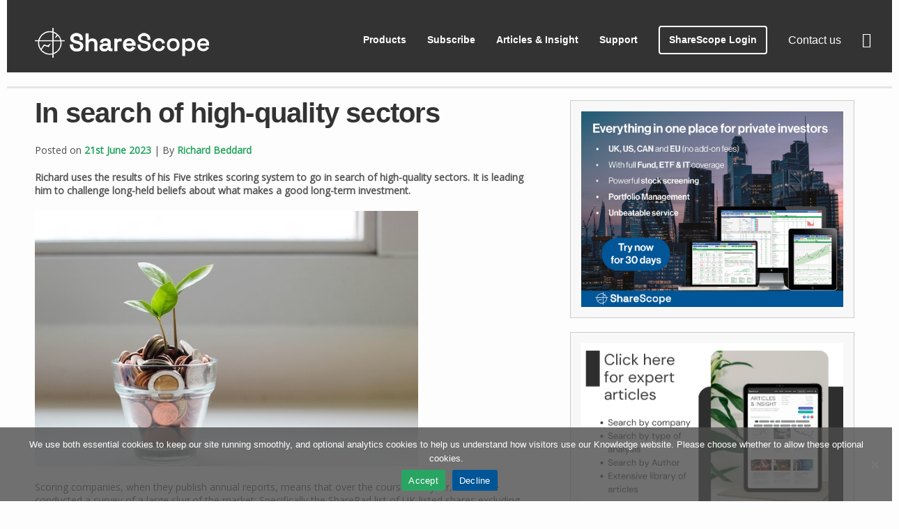

--- FILE ---
content_type: text/html; charset=UTF-8
request_url: https://knowledge.sharescope.co.uk/2023/06/21/in-search-of-high-quality-sectors/
body_size: 67162
content:


<!DOCTYPE html>
<html lang="en-GB" prefix="og: https://ogp.me/ns#">
<head>
	<meta charset="UTF-8">
	<meta name="viewport" content="width=device-width, initial-scale=1">
	<link rel="profile" href="http://gmpg.org/xfn/11">
			<style>img:is([sizes="auto" i], [sizes^="auto," i]) { contain-intrinsic-size: 3000px 1500px }</style>
	
<!-- Search Engine Optimization by Rank Math - https://rankmath.com/ -->
<title>In search of high-quality sectors - ShareScope Articles</title>
<meta name="description" content="Richard uses the results of his Five strikes scoring system to go in search of high-quality sectors. It is leading him to challenge long-held beliefs about"/>
<meta name="robots" content="follow, index, max-snippet:-1, max-video-preview:-1, max-image-preview:large"/>
<link rel="canonical" href="https://knowledge.sharescope.co.uk/2023/06/21/in-search-of-high-quality-sectors/" />
<meta property="og:locale" content="en_GB" />
<meta property="og:type" content="article" />
<meta property="og:title" content="In search of high-quality sectors - ShareScope Articles" />
<meta property="og:description" content="Richard uses the results of his Five strikes scoring system to go in search of high-quality sectors. It is leading him to challenge long-held beliefs about" />
<meta property="og:url" content="https://knowledge.sharescope.co.uk/2023/06/21/in-search-of-high-quality-sectors/" />
<meta property="og:site_name" content="ShareScope Articles" />
<meta property="article:section" content="Richard Beddard" />
<meta property="og:image" content="https://knowledge.sharescope.co.uk/wp-content/uploads/2023/06/money-plant.jpg" />
<meta property="og:image:secure_url" content="https://knowledge.sharescope.co.uk/wp-content/uploads/2023/06/money-plant.jpg" />
<meta property="og:image:width" content="640" />
<meta property="og:image:height" content="427" />
<meta property="og:image:alt" content="In search of high-quality sectors" />
<meta property="og:image:type" content="image/jpeg" />
<meta property="article:published_time" content="2023-06-21T10:30:00+01:00" />
<meta name="twitter:card" content="summary_large_image" />
<meta name="twitter:title" content="In search of high-quality sectors - ShareScope Articles" />
<meta name="twitter:description" content="Richard uses the results of his Five strikes scoring system to go in search of high-quality sectors. It is leading him to challenge long-held beliefs about" />
<meta name="twitter:image" content="https://knowledge.sharescope.co.uk/wp-content/uploads/2023/06/money-plant.jpg" />
<meta name="twitter:label1" content="Written by" />
<meta name="twitter:data1" content="Richard Beddard" />
<meta name="twitter:label2" content="Time to read" />
<meta name="twitter:data2" content="8 minutes" />
<script type="application/ld+json" class="rank-math-schema">{"@context":"https://schema.org","@graph":[{"@type":["Corporation","Organization"],"@id":"https://knowledge.sharescope.co.uk/#organization","name":"ShareScope","url":"https://knowledge.sharescope.co.uk","logo":{"@type":"ImageObject","@id":"https://knowledge.sharescope.co.uk/#logo","url":"https://knowledge.sharescope.co.uk/wp-content/uploads/2021/07/ShareScope_SharePad-logo-Doodle.png","contentUrl":"https://knowledge.sharescope.co.uk/wp-content/uploads/2021/07/ShareScope_SharePad-logo-Doodle.png","caption":"ShareScope","inLanguage":"en-GB","width":"620","height":"486"}},{"@type":"WebSite","@id":"https://knowledge.sharescope.co.uk/#website","url":"https://knowledge.sharescope.co.uk","name":"ShareScope","publisher":{"@id":"https://knowledge.sharescope.co.uk/#organization"},"inLanguage":"en-GB"},{"@type":"ImageObject","@id":"https://knowledge.sharescope.co.uk/wp-content/uploads/2023/06/money-plant.jpg","url":"https://knowledge.sharescope.co.uk/wp-content/uploads/2023/06/money-plant.jpg","width":"640","height":"427","inLanguage":"en-GB"},{"@type":"WebPage","@id":"https://knowledge.sharescope.co.uk/2023/06/21/in-search-of-high-quality-sectors/#webpage","url":"https://knowledge.sharescope.co.uk/2023/06/21/in-search-of-high-quality-sectors/","name":"In search of high-quality sectors - ShareScope Articles","datePublished":"2023-06-21T10:30:00+01:00","dateModified":"2023-06-21T10:30:00+01:00","isPartOf":{"@id":"https://knowledge.sharescope.co.uk/#website"},"primaryImageOfPage":{"@id":"https://knowledge.sharescope.co.uk/wp-content/uploads/2023/06/money-plant.jpg"},"inLanguage":"en-GB"},{"@type":"Person","@id":"https://knowledge.sharescope.co.uk/author/richard-beddard/","name":"Richard Beddard","url":"https://knowledge.sharescope.co.uk/author/richard-beddard/","image":{"@type":"ImageObject","@id":"https://secure.gravatar.com/avatar/71d4321237c6d797639440f6836cffbf?s=96&amp;d=mm&amp;r=g","url":"https://secure.gravatar.com/avatar/71d4321237c6d797639440f6836cffbf?s=96&amp;d=mm&amp;r=g","caption":"Richard Beddard","inLanguage":"en-GB"},"worksFor":{"@id":"https://knowledge.sharescope.co.uk/#organization"}},{"@type":"BlogPosting","headline":"In search of high-quality sectors - ShareScope Articles","datePublished":"2023-06-21T10:30:00+01:00","dateModified":"2023-06-21T10:30:00+01:00","author":{"@id":"https://knowledge.sharescope.co.uk/author/richard-beddard/","name":"Richard Beddard"},"publisher":{"@id":"https://knowledge.sharescope.co.uk/#organization"},"description":"Richard uses the results of his Five strikes scoring system to go in search of high-quality sectors. It is leading him to challenge long-held beliefs about","name":"In search of high-quality sectors - ShareScope Articles","@id":"https://knowledge.sharescope.co.uk/2023/06/21/in-search-of-high-quality-sectors/#richSnippet","isPartOf":{"@id":"https://knowledge.sharescope.co.uk/2023/06/21/in-search-of-high-quality-sectors/#webpage"},"image":{"@id":"https://knowledge.sharescope.co.uk/wp-content/uploads/2023/06/money-plant.jpg"},"inLanguage":"en-GB","mainEntityOfPage":{"@id":"https://knowledge.sharescope.co.uk/2023/06/21/in-search-of-high-quality-sectors/#webpage"}}]}</script>
<!-- /Rank Math WordPress SEO plugin -->

<link rel='dns-prefetch' href='//apps.elfsight.com' />
<link rel='dns-prefetch' href='//fonts.googleapis.com' />
<link rel="alternate" type="application/rss+xml" title="ShareScope Articles &raquo; Feed" href="https://knowledge.sharescope.co.uk/feed/" />
<link rel="alternate" type="application/rss+xml" title="ShareScope Articles &raquo; Comments Feed" href="https://knowledge.sharescope.co.uk/comments/feed/" />
<script type="text/javascript">
/* <![CDATA[ */
window._wpemojiSettings = {"baseUrl":"https:\/\/s.w.org\/images\/core\/emoji\/15.0.3\/72x72\/","ext":".png","svgUrl":"https:\/\/s.w.org\/images\/core\/emoji\/15.0.3\/svg\/","svgExt":".svg","source":{"concatemoji":"https:\/\/knowledge.sharescope.co.uk\/wp-includes\/js\/wp-emoji-release.min.js?ver=6.7.1"}};
/*! This file is auto-generated */
!function(i,n){var o,s,e;function c(e){try{var t={supportTests:e,timestamp:(new Date).valueOf()};sessionStorage.setItem(o,JSON.stringify(t))}catch(e){}}function p(e,t,n){e.clearRect(0,0,e.canvas.width,e.canvas.height),e.fillText(t,0,0);var t=new Uint32Array(e.getImageData(0,0,e.canvas.width,e.canvas.height).data),r=(e.clearRect(0,0,e.canvas.width,e.canvas.height),e.fillText(n,0,0),new Uint32Array(e.getImageData(0,0,e.canvas.width,e.canvas.height).data));return t.every(function(e,t){return e===r[t]})}function u(e,t,n){switch(t){case"flag":return n(e,"\ud83c\udff3\ufe0f\u200d\u26a7\ufe0f","\ud83c\udff3\ufe0f\u200b\u26a7\ufe0f")?!1:!n(e,"\ud83c\uddfa\ud83c\uddf3","\ud83c\uddfa\u200b\ud83c\uddf3")&&!n(e,"\ud83c\udff4\udb40\udc67\udb40\udc62\udb40\udc65\udb40\udc6e\udb40\udc67\udb40\udc7f","\ud83c\udff4\u200b\udb40\udc67\u200b\udb40\udc62\u200b\udb40\udc65\u200b\udb40\udc6e\u200b\udb40\udc67\u200b\udb40\udc7f");case"emoji":return!n(e,"\ud83d\udc26\u200d\u2b1b","\ud83d\udc26\u200b\u2b1b")}return!1}function f(e,t,n){var r="undefined"!=typeof WorkerGlobalScope&&self instanceof WorkerGlobalScope?new OffscreenCanvas(300,150):i.createElement("canvas"),a=r.getContext("2d",{willReadFrequently:!0}),o=(a.textBaseline="top",a.font="600 32px Arial",{});return e.forEach(function(e){o[e]=t(a,e,n)}),o}function t(e){var t=i.createElement("script");t.src=e,t.defer=!0,i.head.appendChild(t)}"undefined"!=typeof Promise&&(o="wpEmojiSettingsSupports",s=["flag","emoji"],n.supports={everything:!0,everythingExceptFlag:!0},e=new Promise(function(e){i.addEventListener("DOMContentLoaded",e,{once:!0})}),new Promise(function(t){var n=function(){try{var e=JSON.parse(sessionStorage.getItem(o));if("object"==typeof e&&"number"==typeof e.timestamp&&(new Date).valueOf()<e.timestamp+604800&&"object"==typeof e.supportTests)return e.supportTests}catch(e){}return null}();if(!n){if("undefined"!=typeof Worker&&"undefined"!=typeof OffscreenCanvas&&"undefined"!=typeof URL&&URL.createObjectURL&&"undefined"!=typeof Blob)try{var e="postMessage("+f.toString()+"("+[JSON.stringify(s),u.toString(),p.toString()].join(",")+"));",r=new Blob([e],{type:"text/javascript"}),a=new Worker(URL.createObjectURL(r),{name:"wpTestEmojiSupports"});return void(a.onmessage=function(e){c(n=e.data),a.terminate(),t(n)})}catch(e){}c(n=f(s,u,p))}t(n)}).then(function(e){for(var t in e)n.supports[t]=e[t],n.supports.everything=n.supports.everything&&n.supports[t],"flag"!==t&&(n.supports.everythingExceptFlag=n.supports.everythingExceptFlag&&n.supports[t]);n.supports.everythingExceptFlag=n.supports.everythingExceptFlag&&!n.supports.flag,n.DOMReady=!1,n.readyCallback=function(){n.DOMReady=!0}}).then(function(){return e}).then(function(){var e;n.supports.everything||(n.readyCallback(),(e=n.source||{}).concatemoji?t(e.concatemoji):e.wpemoji&&e.twemoji&&(t(e.twemoji),t(e.wpemoji)))}))}((window,document),window._wpemojiSettings);
/* ]]> */
</script>
<link rel='stylesheet' id='premium-addons-css' href='https://knowledge.sharescope.co.uk/wp-content/plugins/premium-addons-for-elementor/assets/frontend/min-css/premium-addons.min.css?ver=4.11.15' type='text/css' media='all' />
<style id='wp-emoji-styles-inline-css' type='text/css'>

	img.wp-smiley, img.emoji {
		display: inline !important;
		border: none !important;
		box-shadow: none !important;
		height: 1em !important;
		width: 1em !important;
		margin: 0 0.07em !important;
		vertical-align: -0.1em !important;
		background: none !important;
		padding: 0 !important;
	}
</style>
<link rel='stylesheet' id='wp-block-library-css' href='https://knowledge.sharescope.co.uk/wp-includes/css/dist/block-library/style.min.css?ver=6.7.1' type='text/css' media='all' />
<style id='classic-theme-styles-inline-css' type='text/css'>
/*! This file is auto-generated */
.wp-block-button__link{color:#fff;background-color:#32373c;border-radius:9999px;box-shadow:none;text-decoration:none;padding:calc(.667em + 2px) calc(1.333em + 2px);font-size:1.125em}.wp-block-file__button{background:#32373c;color:#fff;text-decoration:none}
</style>
<style id='global-styles-inline-css' type='text/css'>
:root{--wp--preset--aspect-ratio--square: 1;--wp--preset--aspect-ratio--4-3: 4/3;--wp--preset--aspect-ratio--3-4: 3/4;--wp--preset--aspect-ratio--3-2: 3/2;--wp--preset--aspect-ratio--2-3: 2/3;--wp--preset--aspect-ratio--16-9: 16/9;--wp--preset--aspect-ratio--9-16: 9/16;--wp--preset--color--black: #000000;--wp--preset--color--cyan-bluish-gray: #abb8c3;--wp--preset--color--white: #ffffff;--wp--preset--color--pale-pink: #f78da7;--wp--preset--color--vivid-red: #cf2e2e;--wp--preset--color--luminous-vivid-orange: #ff6900;--wp--preset--color--luminous-vivid-amber: #fcb900;--wp--preset--color--light-green-cyan: #7bdcb5;--wp--preset--color--vivid-green-cyan: #00d084;--wp--preset--color--pale-cyan-blue: #8ed1fc;--wp--preset--color--vivid-cyan-blue: #0693e3;--wp--preset--color--vivid-purple: #9b51e0;--wp--preset--gradient--vivid-cyan-blue-to-vivid-purple: linear-gradient(135deg,rgba(6,147,227,1) 0%,rgb(155,81,224) 100%);--wp--preset--gradient--light-green-cyan-to-vivid-green-cyan: linear-gradient(135deg,rgb(122,220,180) 0%,rgb(0,208,130) 100%);--wp--preset--gradient--luminous-vivid-amber-to-luminous-vivid-orange: linear-gradient(135deg,rgba(252,185,0,1) 0%,rgba(255,105,0,1) 100%);--wp--preset--gradient--luminous-vivid-orange-to-vivid-red: linear-gradient(135deg,rgba(255,105,0,1) 0%,rgb(207,46,46) 100%);--wp--preset--gradient--very-light-gray-to-cyan-bluish-gray: linear-gradient(135deg,rgb(238,238,238) 0%,rgb(169,184,195) 100%);--wp--preset--gradient--cool-to-warm-spectrum: linear-gradient(135deg,rgb(74,234,220) 0%,rgb(151,120,209) 20%,rgb(207,42,186) 40%,rgb(238,44,130) 60%,rgb(251,105,98) 80%,rgb(254,248,76) 100%);--wp--preset--gradient--blush-light-purple: linear-gradient(135deg,rgb(255,206,236) 0%,rgb(152,150,240) 100%);--wp--preset--gradient--blush-bordeaux: linear-gradient(135deg,rgb(254,205,165) 0%,rgb(254,45,45) 50%,rgb(107,0,62) 100%);--wp--preset--gradient--luminous-dusk: linear-gradient(135deg,rgb(255,203,112) 0%,rgb(199,81,192) 50%,rgb(65,88,208) 100%);--wp--preset--gradient--pale-ocean: linear-gradient(135deg,rgb(255,245,203) 0%,rgb(182,227,212) 50%,rgb(51,167,181) 100%);--wp--preset--gradient--electric-grass: linear-gradient(135deg,rgb(202,248,128) 0%,rgb(113,206,126) 100%);--wp--preset--gradient--midnight: linear-gradient(135deg,rgb(2,3,129) 0%,rgb(40,116,252) 100%);--wp--preset--font-size--small: 13px;--wp--preset--font-size--medium: 20px;--wp--preset--font-size--large: 36px;--wp--preset--font-size--x-large: 42px;--wp--preset--spacing--20: 0.44rem;--wp--preset--spacing--30: 0.67rem;--wp--preset--spacing--40: 1rem;--wp--preset--spacing--50: 1.5rem;--wp--preset--spacing--60: 2.25rem;--wp--preset--spacing--70: 3.38rem;--wp--preset--spacing--80: 5.06rem;--wp--preset--shadow--natural: 6px 6px 9px rgba(0, 0, 0, 0.2);--wp--preset--shadow--deep: 12px 12px 50px rgba(0, 0, 0, 0.4);--wp--preset--shadow--sharp: 6px 6px 0px rgba(0, 0, 0, 0.2);--wp--preset--shadow--outlined: 6px 6px 0px -3px rgba(255, 255, 255, 1), 6px 6px rgba(0, 0, 0, 1);--wp--preset--shadow--crisp: 6px 6px 0px rgba(0, 0, 0, 1);}:where(.is-layout-flex){gap: 0.5em;}:where(.is-layout-grid){gap: 0.5em;}body .is-layout-flex{display: flex;}.is-layout-flex{flex-wrap: wrap;align-items: center;}.is-layout-flex > :is(*, div){margin: 0;}body .is-layout-grid{display: grid;}.is-layout-grid > :is(*, div){margin: 0;}:where(.wp-block-columns.is-layout-flex){gap: 2em;}:where(.wp-block-columns.is-layout-grid){gap: 2em;}:where(.wp-block-post-template.is-layout-flex){gap: 1.25em;}:where(.wp-block-post-template.is-layout-grid){gap: 1.25em;}.has-black-color{color: var(--wp--preset--color--black) !important;}.has-cyan-bluish-gray-color{color: var(--wp--preset--color--cyan-bluish-gray) !important;}.has-white-color{color: var(--wp--preset--color--white) !important;}.has-pale-pink-color{color: var(--wp--preset--color--pale-pink) !important;}.has-vivid-red-color{color: var(--wp--preset--color--vivid-red) !important;}.has-luminous-vivid-orange-color{color: var(--wp--preset--color--luminous-vivid-orange) !important;}.has-luminous-vivid-amber-color{color: var(--wp--preset--color--luminous-vivid-amber) !important;}.has-light-green-cyan-color{color: var(--wp--preset--color--light-green-cyan) !important;}.has-vivid-green-cyan-color{color: var(--wp--preset--color--vivid-green-cyan) !important;}.has-pale-cyan-blue-color{color: var(--wp--preset--color--pale-cyan-blue) !important;}.has-vivid-cyan-blue-color{color: var(--wp--preset--color--vivid-cyan-blue) !important;}.has-vivid-purple-color{color: var(--wp--preset--color--vivid-purple) !important;}.has-black-background-color{background-color: var(--wp--preset--color--black) !important;}.has-cyan-bluish-gray-background-color{background-color: var(--wp--preset--color--cyan-bluish-gray) !important;}.has-white-background-color{background-color: var(--wp--preset--color--white) !important;}.has-pale-pink-background-color{background-color: var(--wp--preset--color--pale-pink) !important;}.has-vivid-red-background-color{background-color: var(--wp--preset--color--vivid-red) !important;}.has-luminous-vivid-orange-background-color{background-color: var(--wp--preset--color--luminous-vivid-orange) !important;}.has-luminous-vivid-amber-background-color{background-color: var(--wp--preset--color--luminous-vivid-amber) !important;}.has-light-green-cyan-background-color{background-color: var(--wp--preset--color--light-green-cyan) !important;}.has-vivid-green-cyan-background-color{background-color: var(--wp--preset--color--vivid-green-cyan) !important;}.has-pale-cyan-blue-background-color{background-color: var(--wp--preset--color--pale-cyan-blue) !important;}.has-vivid-cyan-blue-background-color{background-color: var(--wp--preset--color--vivid-cyan-blue) !important;}.has-vivid-purple-background-color{background-color: var(--wp--preset--color--vivid-purple) !important;}.has-black-border-color{border-color: var(--wp--preset--color--black) !important;}.has-cyan-bluish-gray-border-color{border-color: var(--wp--preset--color--cyan-bluish-gray) !important;}.has-white-border-color{border-color: var(--wp--preset--color--white) !important;}.has-pale-pink-border-color{border-color: var(--wp--preset--color--pale-pink) !important;}.has-vivid-red-border-color{border-color: var(--wp--preset--color--vivid-red) !important;}.has-luminous-vivid-orange-border-color{border-color: var(--wp--preset--color--luminous-vivid-orange) !important;}.has-luminous-vivid-amber-border-color{border-color: var(--wp--preset--color--luminous-vivid-amber) !important;}.has-light-green-cyan-border-color{border-color: var(--wp--preset--color--light-green-cyan) !important;}.has-vivid-green-cyan-border-color{border-color: var(--wp--preset--color--vivid-green-cyan) !important;}.has-pale-cyan-blue-border-color{border-color: var(--wp--preset--color--pale-cyan-blue) !important;}.has-vivid-cyan-blue-border-color{border-color: var(--wp--preset--color--vivid-cyan-blue) !important;}.has-vivid-purple-border-color{border-color: var(--wp--preset--color--vivid-purple) !important;}.has-vivid-cyan-blue-to-vivid-purple-gradient-background{background: var(--wp--preset--gradient--vivid-cyan-blue-to-vivid-purple) !important;}.has-light-green-cyan-to-vivid-green-cyan-gradient-background{background: var(--wp--preset--gradient--light-green-cyan-to-vivid-green-cyan) !important;}.has-luminous-vivid-amber-to-luminous-vivid-orange-gradient-background{background: var(--wp--preset--gradient--luminous-vivid-amber-to-luminous-vivid-orange) !important;}.has-luminous-vivid-orange-to-vivid-red-gradient-background{background: var(--wp--preset--gradient--luminous-vivid-orange-to-vivid-red) !important;}.has-very-light-gray-to-cyan-bluish-gray-gradient-background{background: var(--wp--preset--gradient--very-light-gray-to-cyan-bluish-gray) !important;}.has-cool-to-warm-spectrum-gradient-background{background: var(--wp--preset--gradient--cool-to-warm-spectrum) !important;}.has-blush-light-purple-gradient-background{background: var(--wp--preset--gradient--blush-light-purple) !important;}.has-blush-bordeaux-gradient-background{background: var(--wp--preset--gradient--blush-bordeaux) !important;}.has-luminous-dusk-gradient-background{background: var(--wp--preset--gradient--luminous-dusk) !important;}.has-pale-ocean-gradient-background{background: var(--wp--preset--gradient--pale-ocean) !important;}.has-electric-grass-gradient-background{background: var(--wp--preset--gradient--electric-grass) !important;}.has-midnight-gradient-background{background: var(--wp--preset--gradient--midnight) !important;}.has-small-font-size{font-size: var(--wp--preset--font-size--small) !important;}.has-medium-font-size{font-size: var(--wp--preset--font-size--medium) !important;}.has-large-font-size{font-size: var(--wp--preset--font-size--large) !important;}.has-x-large-font-size{font-size: var(--wp--preset--font-size--x-large) !important;}
:where(.wp-block-post-template.is-layout-flex){gap: 1.25em;}:where(.wp-block-post-template.is-layout-grid){gap: 1.25em;}
:where(.wp-block-columns.is-layout-flex){gap: 2em;}:where(.wp-block-columns.is-layout-grid){gap: 2em;}
:root :where(.wp-block-pullquote){font-size: 1.5em;line-height: 1.6;}
</style>
<link rel='stylesheet' id='cookie-notice-front-css' href='https://knowledge.sharescope.co.uk/wp-content/plugins/cookie-notice/css/front.min.css?ver=2.5.11' type='text/css' media='all' />
<link rel='stylesheet' id='ctf_styles-css' href='https://knowledge.sharescope.co.uk/wp-content/plugins/custom-twitter-feeds/css/ctf-styles.min.css?ver=2.3.1' type='text/css' media='all' />
<link rel='stylesheet' id='embedpress-style-css' href='https://knowledge.sharescope.co.uk/wp-content/plugins/embedpress/assets/css/embedpress.css?ver=4.2.8' type='text/css' media='all' />
<link rel='stylesheet' id='wpsm_tabs_r-font-awesome-front-css' href='https://knowledge.sharescope.co.uk/wp-content/plugins/tabs-responsive/assets/css/font-awesome/css/font-awesome.min.css?ver=6.7.1' type='text/css' media='all' />
<link rel='stylesheet' id='wpsm_tabs_r_bootstrap-front-css' href='https://knowledge.sharescope.co.uk/wp-content/plugins/tabs-responsive/assets/css/bootstrap-front.css?ver=6.7.1' type='text/css' media='all' />
<link rel='stylesheet' id='wpsm_tabs_r_animate-css' href='https://knowledge.sharescope.co.uk/wp-content/plugins/tabs-responsive/assets/css/animate.css?ver=6.7.1' type='text/css' media='all' />
<link rel='stylesheet' id='privatebusiness-style-css' href='https://knowledge.sharescope.co.uk/wp-content/themes/privatebusiness/style.css?ver=6.7.1' type='text/css' media='all' />
<link rel='stylesheet' id='privatebusiness-googlefonts-css' href='//fonts.googleapis.com/css?family=Open+Sans&#038;ver=6.7.1' type='text/css' media='all' />
<link rel='stylesheet' id='slb_core-css' href='https://knowledge.sharescope.co.uk/wp-content/plugins/simple-lightbox/client/css/app.css?ver=2.9.4' type='text/css' media='all' />
<link rel='stylesheet' id='dashicons-css' href='https://knowledge.sharescope.co.uk/wp-includes/css/dashicons.min.css?ver=6.7.1' type='text/css' media='all' />
<script type="text/javascript" src="https://knowledge.sharescope.co.uk/wp-includes/js/jquery/jquery.min.js?ver=3.7.1" id="jquery-core-js"></script>
<script type="text/javascript" src="https://knowledge.sharescope.co.uk/wp-includes/js/jquery/jquery-migrate.min.js?ver=3.4.1" id="jquery-migrate-js"></script>
<script type="text/javascript" src="https://apps.elfsight.com/p/platform.js?ver=1.1.0" id="elfsight-platform-js"></script>
<script type="text/javascript" src="https://knowledge.sharescope.co.uk/wp-content/themes/privatebusiness/js/nav.js?ver=6.7.1" id="privatebusiness-nav-js"></script>
<script type="text/javascript" src="https://knowledge.sharescope.co.uk/wp-content/plugins/wp-image-zoooom/assets/js/jquery.image_zoom.min.js?ver=1.60" id="image_zoooom-js" defer="defer" data-wp-strategy="defer"></script>
<script type="text/javascript" id="image_zoooom-init-js-extra">
/* <![CDATA[ */
var IZ = {"options":[],"with_woocommerce":"0","exchange_thumbnails":"1","enable_mobile":"0","woo_categories":"0","woo_slider":"0","enable_surecart":"0"};
/* ]]> */
</script>
<script type="text/javascript" src="https://knowledge.sharescope.co.uk/wp-content/plugins/wp-image-zoooom/assets/js/image_zoom-init.js?ver=1.60" id="image_zoooom-init-js" defer="defer" data-wp-strategy="defer"></script>
<link rel="https://api.w.org/" href="https://knowledge.sharescope.co.uk/wp-json/" /><link rel="alternate" title="JSON" type="application/json" href="https://knowledge.sharescope.co.uk/wp-json/wp/v2/posts/13242" /><link rel="EditURI" type="application/rsd+xml" title="RSD" href="https://knowledge.sharescope.co.uk/xmlrpc.php?rsd" />
<meta name="generator" content="WordPress 6.7.1" />
<link rel='shortlink' href='https://knowledge.sharescope.co.uk/?p=13242' />
<link rel="alternate" title="oEmbed (JSON)" type="application/json+oembed" href="https://knowledge.sharescope.co.uk/wp-json/oembed/1.0/embed?url=https%3A%2F%2Fknowledge.sharescope.co.uk%2F2023%2F06%2F21%2Fin-search-of-high-quality-sectors%2F" />
<!--[if (gt IE 8) | (IEMobile)]><!--><link rel="stylesheet" href="https://www.sharescope.co.uk/styles/styles.css" media="all" /><!--<![endif]-->

<style>
#footer {display:none!important;}
#header-first {display:none;}
#cn-refuse-cookie {background-color:#005596!important}
</style>
<div class="section-header">
        <div class="container">
            <a class="logo" href="https://www.sharescope.co.uk">ShareScope</a>
            <ul class="nav-top">
                <li class="phone-link"><a href="https://www.sharescope.co.uk/contact">Contact us</a></li>
                <li class="basket-link"><a href="https://www.sharescope.co.uk/view_basket.do">Basket<span class="basket-items"></span></a></li>
                <li class="menu-link"><label for="menu-expand">Menu</label></li>
            </ul>
            <div class="menu">
                <ul class="nav-main">
                    <li class="login-link"><a href="https://webservice.sharescope.co.uk/login.do">ShareScope Login</a></li>
                    <li><a href="#">Products</a>
                        <ul>
                            <li><a href="https://www.sharescope.co.uk/sharescope.jsp">ShareScope</a></li>
							<li><a href="https://www.sharescope.co.uk/sharescopepro.jsp">ShareScope Pro</a></li>
                        </ul>
                    </li>
                    <li><a href="#">Subscribe</a>
                        <ul>
                            <li><a href="https://www.sharescope.co.uk/productlist_sharescope.jsp">ShareScope</a></li>
							<li><a href="https://www.sharescope.co.uk/productlist_sharescopepro.jsp">ShareScope Pro</a></li>
                            <li><a href="https://www.sharescope.co.uk/switch.jsp">Upgrade to ShareScope</a></li>
                            <li><a href="https://www.sharescope.co.uk/upgrade.jsp">Upgrade to ShareScope Pro</a></li>
                            <li><a href="https://www.sharescope.co.uk/resub.jsp">Resubscribe to ShareScope</a></li>                            
                            <li><a href="https://www.sharescope.co.uk/annual.jsp">Renew ShareScope annual</a></li>
                            <li><a href="https://www.sharescope.co.uk/legacy.jsp">Legacy ShareScope</a></li>
							<li><a href="https://www.sharescope.co.uk/alpeshpatel.jsp">Alpesh Patel Special Edition</a></li>
                            <li><a href="https://www.sharescope.co.uk/cancel.jsp">Cancel</a></li>
                        </ul>
                    </li>                    
                   <li><a href="https://knowledge.sharescope.co.uk/">Articles & Insight</a>
                    <ul>
                        <li><a href="https://knowledge.sharescope.co.uk/">All Articles</a>
                        <li><a href="https://knowledge.sharescope.co.uk/stepbystep/">Step-by-Step Guide to Investing</a>
                        <li><a href="https://www.conkers3.com/category/twin-petes-investing/" target="_blank">Twin Petes Investing Podcast</a>
                    </ul>
                    </li> 
                    <li><a href="#">Support</a>
                        <ul>
                            <li><a href="https://www.sharescope.co.uk/support.jsp">ShareScope</a></li>
                            <li><a href="https://www.sharescope.co.uk/support_legacy.jsp">Legacy ShareScope</a></li>   
                            <li><a href="https://www.sharescope.co.uk/https://www.sharescope.co.uk/renewal.do?renewalType=UpdateDetails">Update your details</a></li>
                            <li><a href="switch_to_DD.do">Switch to Direct Debit</a></li>
                        </ul>
                    </li>
                </ul>
            </div>
            <label class="menu-mask" for="menu-expand"></label>
        </div>
    </div>
<meta name="generator" content="Elementor 3.29.2; features: additional_custom_breakpoints, e_local_google_fonts; settings: css_print_method-external, google_font-enabled, font_display-auto">
			<style>
				.e-con.e-parent:nth-of-type(n+4):not(.e-lazyloaded):not(.e-no-lazyload),
				.e-con.e-parent:nth-of-type(n+4):not(.e-lazyloaded):not(.e-no-lazyload) * {
					background-image: none !important;
				}
				@media screen and (max-height: 1024px) {
					.e-con.e-parent:nth-of-type(n+3):not(.e-lazyloaded):not(.e-no-lazyload),
					.e-con.e-parent:nth-of-type(n+3):not(.e-lazyloaded):not(.e-no-lazyload) * {
						background-image: none !important;
					}
				}
				@media screen and (max-height: 640px) {
					.e-con.e-parent:nth-of-type(n+2):not(.e-lazyloaded):not(.e-no-lazyload),
					.e-con.e-parent:nth-of-type(n+2):not(.e-lazyloaded):not(.e-no-lazyload) * {
						background-image: none !important;
					}
				}
			</style>
			<style type="text/css" id="custom-background-css">
body.custom-background { background-color: #fdfdfd; }
</style>
	<style type="text/css">img.zoooom,.zoooom img{padding:0!important;}.dialog-lightbox-widget-content[style] { top: 0 !important; left: 0 !important;}body.elementor-editor-active .zoooom::before { content: "\f179     Zoom applied to the image. Check on the frontend"; position: absolute; margin-top: 12px; text-align: right; background-color: white; line-height: 1.4em; left: 5%; padding: 0 10px 6px; font-family: dashicons; font-size: 0.9em; font-style: italic; z-index: 20; }</style><script type="text/javascript"></script><link rel="icon" href="https://knowledge.sharescope.co.uk/wp-content/uploads/2025/01/cropped-favicon-1-32x32.png" sizes="32x32" />
<link rel="icon" href="https://knowledge.sharescope.co.uk/wp-content/uploads/2025/01/cropped-favicon-1-192x192.png" sizes="192x192" />
<link rel="apple-touch-icon" href="https://knowledge.sharescope.co.uk/wp-content/uploads/2025/01/cropped-favicon-1-180x180.png" />
<meta name="msapplication-TileImage" content="https://knowledge.sharescope.co.uk/wp-content/uploads/2025/01/cropped-favicon-1-270x270.png" />
		<style type="text/css" id="wp-custom-css">
			body {margin:0 0 0 10px;}

a.readmore  {margin: 0 0px 10px 0;
  border: 2px solid #5eaade;
  border-radius: 4px;
  overflow: visible;
  vertical-align: middle;
  font-family: "Montserrat", sans-serif;
  font-weight: bold;
  font-size: 14px;
  line-height: 20px;
  text-decoration: none;
  text-transform: none;
  text-align: center;
  text-shadow: none;
  color: white;
  cursor: pointer;
  background: #5eaade;
  -webkit-touch-callout: none;
  -webkit-user-select: none;
  -khtml-user-select: none;
  -moz-user-select: none;
  -ms-user-select: none;
  user-select: none;
  vertical-align: top;
  display: -moz-inline-stack;
  display: inline-block;
  -webkit-transition: all 0.3s ease 0s;
  -moz-transition: all 0.3s ease 0s;
  -ms-transition: all 0.3s ease 0s;
  -o-transition: all 0.3s ease 0s;
  transition: all 0.3s ease 0s;
  -webkit-transition-property: background border;
  -moz-transition-property: background border;
  -ms-transition-property: background border;
  -o-transition-property: background border;
  transition-property: background border;}

a.readmore:hover {  
	color: white;
  text-decoration: none;
  border-color: #5196bc;
  background: #5196bc;
}

input[type="submit"]
	{margin: 0 16px 10px 0;
  padding: 9px 13px;
  border: 2px solid #5eaade;
  border-radius: 4px;
  overflow: visible;
  vertical-align: middle;
  font-family: "Montserrat", sans-serif;
  font-weight: bold;
  font-size: 14px;
  line-height: 20px;
  text-decoration: none;
  text-transform: none;
  text-align: center;
  text-shadow: none;
  color: white;
  cursor: pointer;
  background: #5eaade;
  -webkit-touch-callout: none;
  -webkit-user-select: none;
  -khtml-user-select: none;
  -moz-user-select: none;
  -ms-user-select: none;
  user-select: none;
  vertical-align: top;
  display: -moz-inline-stack;
  display: inline-block;
  -webkit-transition: all 0.3s ease 0s;
  -moz-transition: all 0.3s ease 0s;
  -ms-transition: all 0.3s ease 0s;
  -o-transition: all 0.3s ease 0s;
  transition: all 0.3s ease 0s;
  -webkit-transition-property: background border;
  -moz-transition-property: background border;
  -ms-transition-property: background border;
  -o-transition-property: background border;
  transition-property: background border;}

.more {display:none;}

h2 {margin:0 0 0 0;}
input[type="submit"]:hover 
	{color: white;
  text-decoration: none;
  border-color: #5196bc;
background: #5196bc;}

input[type="search"] {
	height:39px
}

.search-form {padding:13px 0 0 0;}

h5 {margin:0 0 5px 10px;}

#container {background:none;}
.page-title {color:#5eaade;}

a.title {font-size:18px;display:block;margin-bottom:0;}
.author {display:inline-block;}
.date {display:inline-block;}
.excerpt {display:block;margin-top:5px;font-size:13px}
.comments-count {display:none;}

/*
.listing-item {list-style:none;margin:0;margin-bottom:20px;margin-right:30px;width:45%;display:inline-block;}
*/
ul.display-posts-listing {margin-top:0;padding:0;}

ul.display-posts-listing li {margin-top:15px;list-style:none;}

li {margin:0;padding:0}

.date {font-weight:bold;font-size:14px;color:#666;}

.author {font-size:14px;}

.page-title {margin-top:14px;}

.post-title {font-size:20px!important;}

.post-title-single {margin: 14px 0 20px 0}

p {color:#555;}

#content {padding:0;}

.container {padding:  0 20px}

.list li {margin-bottom:20px;}

@media only screen and (max-width: 1200px) {
#container {}
}

@media only screen and (max-width: 1175px) {
	
/*
.listing-item {list-style:none;margin:0;margin-bottom:20px;margin-right:30px;width:40%;display:inline-block;}
*/
}


@media only screen and (max-width: 935px) {
	/*
.listing-item {list-style:none;margin:0;margin-bottom:20px;margin-right:10px;width:48%;}	
*/
}

.entry-content {
	margin:0;
}

.post-title {
	font-size:30px;
}
.more {padding:0;}

.postmetadata {padding:0;background:none;border:none;margin:0 0 20px;}

h2.post-title.entry-title {margin:0 0 10px 0;padding:0;}

.page-title {
	color:#000;
	font-size:30px;
}

h5 {margin:0 0 5px;}

.breadcrumbs .trail-browse
{
	color:#eee;
	margin-left:-49px;
}

#cat {margin-left:10px;}

.section-header {
	position:relative;
}

@media only screen and (max-width: 700px) {
	/*
.listing-item {list-style:none;margin:0;margin-bottom:20px;margin-right:10px;width:100%;}	
*/

		</style>
			<meta name="google-site-verification" content="iJHIiRA49ajlKuXvnyZmZN0yYTo0brl66ie9SvkVLkg" />
</head>
<body class="post-template-default single single-post postid-13242 single-format-standard custom-background cookies-not-set elementor-default elementor-kit-4552">

<div id="container">
		<a class="skip-link screen-reader-text" href="#content">Skip to content</a>
	<div id="header-first">
		<div class="logo">
											<a href='https://knowledge.sharescope.co.uk/' title='ShareScope Articles' rel='home'>
				<img src='https://knowledge.sharescope.co.uk/wp-content/uploads/2024/12/favicon.png'  alt='ShareScope Articles'></a>
					</div>
			</div>
	<div id="header-second">
					</div>
	<div id="content" role="main">
	
		<div id="post-13242" class="post-single post-13242 post type-post status-publish format-standard has-post-thumbnail hentry category-richard-beddard category-sector-analysis">
			<h1 class="post-title-single entry-title">In search of high-quality sectors</h1>

			
<div class="postmetadata">
	Posted on <a href="https://knowledge.sharescope.co.uk/2023/06/21/in-search-of-high-quality-sectors/"><time class="updated" datetime="2023-06-21T10:30:00+01:00">21st June 2023</time></a> | 
	By <span class="author vcard"><a class="url fn" href="https://knowledge.sharescope.co.uk/author/richard-beddard/">Richard Beddard</a></span>	</div>

			<div class="entry-content">
				<p><a id="post-13242-_fw0tf3x6mwpk"></a><strong> Richard uses the results of his Five strikes scoring system to go in search of high-quality sectors. It is leading him to challenge long-held beliefs about what makes a good long-term investment.</strong></p>
<p><img fetchpriority="high" decoding="async" class="alignnone  wp-image-13244" title="" src="https://knowledge.sharescope.co.uk/wp-content/uploads/2023/06/money-plant.jpg" alt="" width="550" height="367" srcset="https://knowledge.sharescope.co.uk/wp-content/uploads/2023/06/money-plant.jpg 640w, https://knowledge.sharescope.co.uk/wp-content/uploads/2023/06/money-plant-300x200.jpg 300w, https://knowledge.sharescope.co.uk/wp-content/uploads/2023/06/money-plant-272x182.jpg 272w" sizes="(max-width: 550px) 100vw, 550px" /></p>
<p>Scoring companies, when they publish annual reports, means that over the course of a year, I will have conducted a survey of a large slug of the market: Specifically the SharePad list of UK-listed shares excluding investment trusts (but only those that have earned positive cash flow over the last three years).</p>
<p>Because the first months of my survey have coincided with the Spring reporting season, we already have a large sample of companies, 533 out of a total of 1,463 companies listed in the UK have reported, so perhaps we can zoom out a bit and take a look at what kind of business my endeavours are uncovering.</p>
<p>To recap, by giving each company a “strike” if I find something in the numbers that is potentially negative, I am discovering a pool of investments that make good candidates for a portfolio of buy-and-hold shares.</p>
<p>A company earns a strike if it is domiciled abroad, the directors are not invested meaningfully in the business, it listed in recent years, has spent more on acquisitions than it has earned in cash, profitability in terms of Return on Capital Employed (ROCE) or Cash Return on Capital Invested (CROCI) has been weak, debt is high, turnover has fallen in real terms, or the company has raised substantial sums from shareholders.</p>
<p>I consider many years of data using a custom table (<a href="https://knowledge.sharescope.co.uk/2022/12/21/one-custom-table-to-rule-them-all/" target="_blank" rel="noopener">One custom table to rule them all</a>) and at five strikes I stop counting, which is why the system is called <a href="https://knowledge.sharescope.co.uk/2023/04/26/five-strikes-and-youre-out/" target="_blank" rel="noopener">Five Strikes and You’re Out</a>. It is the companies that deserve less than three strikes that are most interesting.</p>
<p>The companies that score 3 and 4 are relegated to a slush pile.</p>
<h4><a id="post-13242-_hpemoc55cbum"></a><strong> Beholden to our early successes</strong></h4>
<p>My first reaction to the data was surprise. I expected to find lots of companies like the ones I already own because I found them, albeit less systematically, by looking for similar qualities.</p>
<p>By and large, these are companies that manufacture and/or distribute a wide variety of physical things: drones, kitchens, packaging, model soldiers, lighting, nuclear containment vessels, tableware, components for industrial equipment, vehicle trackers, smart watches, flavours for soft drinks, animal feed additives, promotional tat, polymers, and books &#8211; to give you just a taste of my portfolio today!</p>
<p>The few companies that provide a service, provide a tangible one, holidays, for example, or at least a service as a product, like software.</p>
<p>There may be a deep psychological reason this portfolio is so one-sided.</p>
<p>Apparently, we make sense of things by creating templates. The first time we see a car, we might liken it to a box on wheels. When we see more boxes on wheels, we will refine our decision to exclude very large boxes on wheels, boxes that carry people, rather than goods. Very soon we have our template for a car. Once it sticks, a car is a car, and we do not question it. This means we can move on and learn new things, and it is why first impressions are so important*.</p>
<p>Maybe what we consider to be a good investment depends to a large extent on our early experiences of investing. Physical goods are tangible, we can appreciate them by looking at them (or pictures of them), touching them and tasting them.</p>
<p>The idea that you can add value to materials or components by combining them into products and distributing them efficiently is readily understood and so is the notion that if a company does this in a special way, it has unique know-how, then it should profit.</p>
<p>Manufacturing companies and distributors are great businesses to cut our analytical teeth on because they are readily understandable and there are many of them. They can also be excellent long-term investments.</p>
<p>But the economy has become more service-oriented over the decades, and those of us still using our original template for what makes a good investment may be missing out.</p>
<p>I am blinkered, not just by my predilection for the physical world but biases against service companies. Much of the value added by companies that provide a service may be in the minds of employees and it is difficult to put faith in a business when the intellectual property is not institutionalised, and it walks out of the door at the end of every day.</p>
<p>Five Strikes and You’re Out is making me confront these prejudices. It is finding lots of service industries, like mortgage brokers, franchises, estate agents, law firms and recruitment companies. They have performed quite well, for quite some time.</p>
<h4><a id="post-13242-_o7ilnasrjyh5"></a><strong>Best sectors: preliminary results</strong></h4>
<p>To get a feel for these businesses, we can identify which sectors of the stock market have the highest-scoring companies in them.</p>
<p>SharePad categorises shares at four levels of granularity. The broadest category is industry, followed by supersector, then sector and finally subsector.</p>
<p>Each level pigeon-holes companies more precisely than the one before it.</p>
<p>I chose subsectors, the highest fidelity because that is more likely to give us an inkling about what the company actually does. At the industry level, a recruitment company is categorised as an “industrial”, which is not very helpful, while at the subsector level, it will probably be in the Business Training and Employment Agencies category, which is better.</p>
<p>I exported the names of the companies that had scored highly (0 to 2) along with their subsectors from SharePad, plonked them into a spreadsheet and got it to count up how many high scorers there were in each subsector.</p>
<p>Service businesses are scoring highly, and not necessarily the ones you would think:</p>
<p><img decoding="async" width="536" height="715" class="wp-image-13243" src="https://knowledge.sharescope.co.uk/wp-content/uploads/2023/06/word-image-13242-1.png" srcset="https://knowledge.sharescope.co.uk/wp-content/uploads/2023/06/word-image-13242-1.png 536w, https://knowledge.sharescope.co.uk/wp-content/uploads/2023/06/word-image-13242-1-225x300.png 225w" sizes="(max-width: 536px) 100vw, 536px" /></p>
<p><em>Data source: SharePad. </em><a href="https://docs.google.com/spreadsheets/d/1ROQvmEhACWSagTI9_GnD4qEZ3HreJSbs5MM8J1lVHZY/edit?usp=sharing" target="_blank" rel="noopener"><em>This spreadsheet shows my working out</em></a>.</p>
<p>53 of the 533 companies that reported in the period scored between 0, 1 or 2 and they were distributed between 29 subsectors. You can see how many of the high-scoring shares were in each subsector in the second column. Unhelpfully, the category with the highest number of highest-scoring shares was the Professional Business Support Services subsector, which had 7. By their nature, some subsectors are clearly defined and others are catch-alls. Professional business support services is a catch-all.</p>
<p>The third column (All co’s Mar to May) shows the total number of businesses that reported in the period for each subsector. Once again professional business support services tops the list, along with software, with 25 businesses each.</p>
<p>The green highlight in these two columns applies to subsectors that have three or more high-scoring businesses in them, to help us identify those that contain a number of good businesses.</p>
<p>The next column is the number of high-scoring companies as a percentage of the total number that reported (0-2x count Mar to May % All co’s Mar to May). On this basis, software and professional services are less impressive subsectors.</p>
<p>The winning subsectors here were soft drinks and real estate services. In each of these subsectors, more than half of the companies that reported in the period scored between 0 and 2. The only other subsectors to achieve this feat (also highlighted in green) contained less than 3 high-scoring businesses.</p>
<p>If we are looking for businesses in subsectors that readily make money, we should perhaps be looking at soft drinks and real estate services first.</p>
<p>Subsectors that contain one or two high scorers, and lots of low scorers may also be telling us something. Perhaps their high scores means they are doing something really special&#8230;</p>
<h4><a id="post-13242-_z5ax0f7d6rvp"></a><strong>High-scoring shares by subsector</strong></h4>
<table>
<tbody>
<tr>
<td>
<p><strong>Name</strong></p>
</td>
<td>
<p><strong>Subsector</strong></p>
</td>
<td>
<p><strong>AR date</strong></p>
</td>
<td>
<p><strong>10y CROCI</strong></p>
</td>
<td>
<p><strong>Score</strong></p>
</td>
</tr>
<tr>
<td>
<p>FDM</p>
</td>
<td>
<p>Business Training and Employment Agencies</p>
</td>
<td>
<p>Apr</p>
</td>
<td>
<p>41.50%</p>
</td>
<td>
<p>0</p>
</td>
</tr>
<tr>
<td>
<p>PageGroup</p>
</td>
<td>
<p>Business Training and Employment Agencies</p>
</td>
<td>
<p>Apr</p>
</td>
<td>
<p>21.40%</p>
</td>
<td>
<p>1</p>
</td>
</tr>
<tr>
<td>
<p>Robert Walters</p>
</td>
<td>
<p>Business Training and Employment Agencies</p>
</td>
<td>
<p>Apr</p>
</td>
<td>
<p>14.40%</p>
</td>
<td>
<p>1</p>
</td>
</tr>
<tr>
<td>
<p>Computacenter</p>
</td>
<td>
<p>Computer Services</p>
</td>
<td>
<p>Apr</p>
</td>
<td>
<p>14.30%</p>
</td>
<td>
<p>0</p>
</td>
</tr>
<tr>
<td>
<p>Morgan Sindall</p>
</td>
<td>
<p>Construction</p>
</td>
<td>
<p>Mar</p>
</td>
<td>
<p>11.60%</p>
</td>
<td>
<p>2</p>
</td>
</tr>
<tr>
<td>
<p>TClarke</p>
</td>
<td>
<p>Construction</p>
</td>
<td>
<p>Apr</p>
</td>
<td>
<p>4.96%</p>
</td>
<td>
<p>2</p>
</td>
</tr>
<tr>
<td>
<p>Warpaint London</p>
</td>
<td>
<p>Cosmetics</p>
</td>
<td>
<p>May</p>
</td>
<td>
<p>12.90%</p>
</td>
<td>
<p>1</p>
</td>
</tr>
<tr>
<td>
<p>Next</p>
</td>
<td>
<p>Diversified Retailers</p>
</td>
<td>
<p>Apr</p>
</td>
<td>
<p>22.80%</p>
</td>
<td>
<p>2</p>
</td>
</tr>
<tr>
<td>
<p>Luceco</p>
</td>
<td>
<p>Electronic Components</p>
</td>
<td>
<p>Mar</p>
</td>
<td>
<p>10.40%</p>
</td>
<td>
<p>2</p>
</td>
</tr>
<tr>
<td>
<p>Rotork</p>
</td>
<td>
<p>Electronic Equipment &#8211; Control and Filter</p>
</td>
<td>
<p>Mar</p>
</td>
<td>
<p>15.80%</p>
</td>
<td>
<p>1</p>
</td>
</tr>
<tr>
<td>
<p>Judges Scientific</p>
</td>
<td>
<p>Electronic Equipment &#8211; Gauges and Meters</p>
</td>
<td>
<p>Mar</p>
</td>
<td>
<p>16.20%</p>
</td>
<td>
<p>0</p>
</td>
</tr>
<tr>
<td>
<p>Glanbia</p>
</td>
<td>
<p>Food Products</p>
</td>
<td>
<p>Mar</p>
</td>
<td>
<p>7.81%</p>
</td>
<td>
<p>2</p>
</td>
</tr>
<tr>
<td>
<p>Greggs</p>
</td>
<td>
<p>Food Retailers and Wholesalers</p>
</td>
<td>
<p>Apr</p>
</td>
<td>
<p>12.80%</p>
</td>
<td>
<p>1</p>
</td>
</tr>
<tr>
<td>
<p>Churchill China</p>
</td>
<td>
<p>Household Equipment and Products</p>
</td>
<td>
<p>May</p>
</td>
<td>
<p>6.64%</p>
</td>
<td>
<p>1</p>
</td>
</tr>
<tr>
<td>
<p>Alpha International</p>
</td>
<td>
<p>Investment Services</p>
</td>
<td>
<p>Apr</p>
</td>
<td>
<p>19.20%</p>
</td>
<td>
<p>1</p>
</td>
</tr>
<tr>
<td>
<p>Aquis Exchange</p>
</td>
<td>
<p>Investment Services</p>
</td>
<td>
<p>Mar</p>
</td>
<td>
<p>-8.95%</p>
</td>
<td>
<p>2</p>
</td>
</tr>
<tr>
<td>
<p>Somero Enterprises Inc</p>
</td>
<td>
<p>Machinery &#8211; Industrial</p>
</td>
<td>
<p>Apr</p>
</td>
<td>
<p>32.80%</p>
</td>
<td>
<p>1</p>
</td>
</tr>
<tr>
<td>
<p>Spirax-Sarco Engineering</p>
</td>
<td>
<p>Machinery &#8211; Industrial</p>
</td>
<td>
<p>Apr</p>
</td>
<td>
<p>10.70%</p>
</td>
<td>
<p>1</p>
</td>
</tr>
<tr>
<td>
<p>Irish Continental</p>
</td>
<td>
<p>Marine Transportation</p>
</td>
<td>
<p>Mar</p>
</td>
<td>
<p>3.56%</p>
</td>
<td>
<p>2</p>
</td>
</tr>
<tr>
<td>
<p>4imprint</p>
</td>
<td>
<p>Media Agencies</p>
</td>
<td>
<p>Apr</p>
</td>
<td>
<p>27%</p>
</td>
<td>
<p>0</p>
</td>
</tr>
<tr>
<td>
<p>Next 15</p>
</td>
<td>
<p>Media Agencies</p>
</td>
<td>
<p>May</p>
</td>
<td>
<p>15.70%</p>
</td>
<td>
<p>1</p>
</td>
</tr>
<tr>
<td>
<p>Medica</p>
</td>
<td>
<p>Medical Equipment</p>
</td>
<td>
<p>Apr</p>
</td>
<td>
<p>12.10%</p>
</td>
<td>
<p>2</p>
</td>
</tr>
<tr>
<td>
<p>Integrated Diagnostic</p>
</td>
<td>
<p>Medical Services</p>
</td>
<td>
<p>Apr</p>
</td>
<td>
<p>14.60%</p>
</td>
<td>
<p>2</p>
</td>
</tr>
<tr>
<td>
<p>Advanced Medical Solutions</p>
</td>
<td>
<p>Medical Supplies</p>
</td>
<td>
<p>Apr</p>
</td>
<td>
<p>9.34%</p>
</td>
<td>
<p>1</p>
</td>
</tr>
<tr>
<td>
<p>Bodycote</p>
</td>
<td>
<p>Metal Fabricating</p>
</td>
<td>
<p>Mar</p>
</td>
<td>
<p>8.84%</p>
</td>
<td>
<p>2</p>
</td>
</tr>
<tr>
<td>
<p>Hill &amp; Smith</p>
</td>
<td>
<p>Metal Fabricating</p>
</td>
<td>
<p>Apr</p>
</td>
<td>
<p>7.81%</p>
</td>
<td>
<p>2</p>
</td>
</tr>
<tr>
<td>
<p>Mortgage Advice Bureau Ltd</p>
</td>
<td>
<p>Mortgage Finance</p>
</td>
<td>
<p>Apr</p>
</td>
<td>
<p>40.70%</p>
</td>
<td>
<p>0</p>
</td>
</tr>
<tr>
<td>
<p>Animalcare</p>
</td>
<td>
<p>Pharmaceuticals</p>
</td>
<td>
<p>May</p>
</td>
<td>
<p>6.22%</p>
</td>
<td>
<p>2</p>
</td>
</tr>
<tr>
<td>
<p>Christie</p>
</td>
<td>
<p>Professional Business Support Services</p>
</td>
<td>
<p>May</p>
</td>
<td>
<p>8.20%</p>
</td>
<td>
<p>0</p>
</td>
</tr>
<tr>
<td>
<p>Keystone Law</p>
</td>
<td>
<p>Professional Business Support Services</p>
</td>
<td>
<p>May</p>
</td>
<td>
<p>23.60%</p>
</td>
<td>
<p>1</p>
</td>
</tr>
<tr>
<td>
<p>Andrews Sykes</p>
</td>
<td>
<p>Professional Business Support Services</p>
</td>
<td>
<p>May</p>
</td>
<td>
<p>19.80%</p>
</td>
<td>
<p>1</p>
</td>
</tr>
<tr>
<td>
<p>Intertek</p>
</td>
<td>
<p>Professional Business Support Services</p>
</td>
<td>
<p>Mar</p>
</td>
<td>
<p>17.50%</p>
</td>
<td>
<p>1</p>
</td>
</tr>
<tr>
<td>
<p>Science</p>
</td>
<td>
<p>Professional Business Support Services</p>
</td>
<td>
<p>Apr</p>
</td>
<td>
<p>12.20%</p>
</td>
<td>
<p>1</p>
</td>
</tr>
<tr>
<td>
<p>Inchcape</p>
</td>
<td>
<p>Professional Business Support Services</p>
</td>
<td>
<p>Apr</p>
</td>
<td>
<p>10.30%</p>
</td>
<td>
<p>1</p>
</td>
</tr>
<tr>
<td>
<p>Fintel</p>
</td>
<td>
<p>Professional Business Support Services</p>
</td>
<td>
<p>Apr</p>
</td>
<td>
<p>13.60%</p>
</td>
<td>
<p>2</p>
</td>
</tr>
<tr>
<td>
<p>M Winkworth</p>
</td>
<td>
<p>Real Estate Services</p>
</td>
<td>
<p>Apr</p>
</td>
<td>
<p>27.40%</p>
</td>
<td>
<p>0</p>
</td>
</tr>
<tr>
<td>
<p>Rightmove</p>
</td>
<td>
<p>Real Estate Services</p>
</td>
<td>
<p>Mar</p>
</td>
<td>
<p>331%</p>
</td>
<td>
<p>1</p>
</td>
</tr>
<tr>
<td>
<p>Property Franchise (The)</p>
</td>
<td>
<p>Real Estate Services</p>
</td>
<td>
<p>Apr</p>
</td>
<td>
<p>18%</p>
</td>
<td>
<p>1</p>
</td>
</tr>
<tr>
<td>
<p>Belvoir</p>
</td>
<td>
<p>Real Estate Services</p>
</td>
<td>
<p>Apr</p>
</td>
<td>
<p>13.60%</p>
</td>
<td>
<p>1</p>
</td>
</tr>
<tr>
<td>
<p>LSL Property Services</p>
</td>
<td>
<p>Real Estate Services</p>
</td>
<td>
<p>Apr</p>
</td>
<td>
<p>11.20%</p>
</td>
<td>
<p>2</p>
</td>
</tr>
<tr>
<td>
<p>Domino&#8217;s Pizza</p>
</td>
<td>
<p>Restaurants and Bars</p>
</td>
<td>
<p>Mar</p>
</td>
<td>
<p>19.80%</p>
</td>
<td>
<p>1</p>
</td>
</tr>
<tr>
<td>
<p>Johnson Service</p>
</td>
<td>
<p>Security Services</p>
</td>
<td>
<p>Mar</p>
</td>
<td>
<p>17.80%</p>
</td>
<td>
<p>2</p>
</td>
</tr>
<tr>
<td>
<p>Nichols</p>
</td>
<td>
<p>Soft Drinks</p>
</td>
<td>
<p>Mar</p>
</td>
<td>
<p>16.80%</p>
</td>
<td>
<p>0</p>
</td>
</tr>
<tr>
<td>
<p>Fevertree Drinks</p>
</td>
<td>
<p>Soft Drinks</p>
</td>
<td>
<p>Apr</p>
</td>
<td>
<p>15.30%</p>
</td>
<td>
<p>0</p>
</td>
</tr>
<tr>
<td>
<p>Barr (AG)</p>
</td>
<td>
<p>Soft Drinks</p>
</td>
<td>
<p>Apr</p>
</td>
<td>
<p>12.10%</p>
</td>
<td>
<p>1</p>
</td>
</tr>
<tr>
<td>
<p>Kakuzi Ltd</p>
</td>
<td>
<p>Soft Drinks</p>
</td>
<td>
<p>Mar</p>
</td>
<td>
<p>2.52%</p>
</td>
<td>
<p>2</p>
</td>
</tr>
<tr>
<td>
<p>Aptitude Software</p>
</td>
<td>
<p>Software</p>
</td>
<td>
<p>Mar</p>
</td>
<td>
<p>13.80%</p>
</td>
<td>
<p>0</p>
</td>
</tr>
<tr>
<td>
<p>Spectra Systems Corp</p>
</td>
<td>
<p>Software</p>
</td>
<td>
<p>May</p>
</td>
<td>
<p>11.20%</p>
</td>
<td>
<p>1</p>
</td>
</tr>
<tr>
<td>
<p>Alfa Financial Software</p>
</td>
<td>
<p>Software</p>
</td>
<td>
<p>Mar</p>
</td>
<td>
<p>29.80%</p>
</td>
<td>
<p>2</p>
</td>
</tr>
<tr>
<td>
<p>Sopheon</p>
</td>
<td>
<p>Software</p>
</td>
<td>
<p>Mar</p>
</td>
<td>
<p>10.90%</p>
</td>
<td>
<p>2</p>
</td>
</tr>
<tr>
<td>
<p>Eleco</p>
</td>
<td>
<p>Software</p>
</td>
<td>
<p>Apr</p>
</td>
<td>
<p>9.62%</p>
</td>
<td>
<p>2</p>
</td>
</tr>
<tr>
<td>
<p>Learning Technologies</p>
</td>
<td>
<p>Software</p>
</td>
<td>
<p>Apr</p>
</td>
<td>
<p>7.19%</p>
</td>
<td>
<p>2</p>
</td>
</tr>
<tr>
<td>
<p>Gamma Communications</p>
</td>
<td>
<p>Telecommunications Services</p>
</td>
<td>
<p>Mar</p>
</td>
<td>
<p>16.50%</p>
</td>
<td>
<p>1</p>
</td>
</tr>
</tbody>
</table>
<p><em>Source: SharePad. Columns are subsorted by score, and 10-year average Cash Return on Capital Invested (CROCI). The table only includes companies that reported between 20 March and 29 May.</em></p>
<p>The shares in incoherent subsectors and subsectors with very few constituents cannot really be analysed in this way. We can take them one by one, or zoom out a bit.</p>
<p>~</p>
<p>*Apologies for the cod-psychology. I am reading a book called <a href="https://www.moshebar.org/mindwandering" target="_blank" rel="noopener">Mindwandering by Moshe Bar</a>. It is fascinating.</p>
<p><strong>Contact Richard Beddard by email: richard@beddard.net or on Twitter: <a href="https://twitter.com/RichardBeddard" target="_blank" rel="noopener">@RichardBeddard</a></strong></p>
<p>Got some thoughts on this week’s article from Richard? Share these in the SharePad chat. Login to SharePad – click on the chat icon in the top right – select or search for a specific share.</p>


<p></p>
<p><em style="font-size: 15px;">This article is for educational purposes only. It is not a recommendation to buy or sell shares or other investments. Do your own research before buying or selling any investment or seek professional financial advice.</em></p>
<p><a class="cta-banner" href="https://www.sharescope.co.uk/sharescope.jsp"><img decoding="async" class="cta-banner alignnone wp-image-18649 size-large" src="https://knowledge.sharescope.co.uk/wp-content/uploads/2025/04/ShareScope_Everything_in_one_place_knowledge_footer_ad_1500x387-1024x264.png" alt="" width="720" height="186" srcset="https://knowledge.sharescope.co.uk/wp-content/uploads/2025/04/ShareScope_Everything_in_one_place_knowledge_footer_ad_1500x387-1024x264.png 1024w, https://knowledge.sharescope.co.uk/wp-content/uploads/2025/04/ShareScope_Everything_in_one_place_knowledge_footer_ad_1500x387-300x77.png 300w, https://knowledge.sharescope.co.uk/wp-content/uploads/2025/04/ShareScope_Everything_in_one_place_knowledge_footer_ad_1500x387-768x198.png 768w, https://knowledge.sharescope.co.uk/wp-content/uploads/2025/04/ShareScope_Everything_in_one_place_knowledge_footer_ad_1500x387.png 1500w" sizes="(max-width: 720px) 100vw, 720px" /></a></p>

							</div>

			
<div class="postmetadata postmetadata-bottom">
	Category: <a href="https://knowledge.sharescope.co.uk/category/richard-beddard/" rel="category tag">Richard Beddard</a>, <a href="https://knowledge.sharescope.co.uk/category/sector-analysis/" rel="category tag">Sector Analysis</a>			</div>
		</div>

		


	
	</div>

	<div id="sidebar" role="complementary">
		<div id="media_image-42" class="widget widget_media_image"><a href="https://www.sharescope.co.uk/sharescope.jsp" class="cta-banner"><img width="843" height="630" src="https://knowledge.sharescope.co.uk/wp-content/uploads/2025/04/sharescope_side_bar_advert_2025-1024x765.png" class="image wp-image-18681 cta-banner attachment-843x630 size-843x630" alt="" style="max-width: 100%; height: auto;" decoding="async" srcset="https://knowledge.sharescope.co.uk/wp-content/uploads/2025/04/sharescope_side_bar_advert_2025-1024x765.png 1024w, https://knowledge.sharescope.co.uk/wp-content/uploads/2025/04/sharescope_side_bar_advert_2025-300x224.png 300w, https://knowledge.sharescope.co.uk/wp-content/uploads/2025/04/sharescope_side_bar_advert_2025-768x574.png 768w, https://knowledge.sharescope.co.uk/wp-content/uploads/2025/04/sharescope_side_bar_advert_2025-1536x1148.png 1536w, https://knowledge.sharescope.co.uk/wp-content/uploads/2025/04/sharescope_side_bar_advert_2025.png 1567w" sizes="(max-width: 843px) 100vw, 843px" /></a></div><div id="media_image-21" class="widget widget_media_image"><a href="https://knowledge.sharescope.co.uk/"><img width="843" height="634" src="https://knowledge.sharescope.co.uk/wp-content/uploads/2024/06/orange-button-version-2-e1718625257365.png" class="image wp-image-16429  attachment-full size-full" alt="" style="max-width: 100%; height: auto;" decoding="async" srcset="https://knowledge.sharescope.co.uk/wp-content/uploads/2024/06/orange-button-version-2-e1718625257365.png 843w, https://knowledge.sharescope.co.uk/wp-content/uploads/2024/06/orange-button-version-2-e1718625257365-300x226.png 300w, https://knowledge.sharescope.co.uk/wp-content/uploads/2024/06/orange-button-version-2-e1718625257365-768x578.png 768w" sizes="(max-width: 843px) 100vw, 843px" /></a></div><div id="media_image-27" class="widget widget_media_image"><a href="https://knowledge.sharescope.co.uk/stepbystep/"><img width="500" height="500" src="https://knowledge.sharescope.co.uk/wp-content/uploads/2024/10/mini-version-500-x-500-.png" class="image wp-image-17590  attachment-full size-full" alt="" style="max-width: 100%; height: auto;" decoding="async" srcset="https://knowledge.sharescope.co.uk/wp-content/uploads/2024/10/mini-version-500-x-500-.png 500w, https://knowledge.sharescope.co.uk/wp-content/uploads/2024/10/mini-version-500-x-500--300x300.png 300w, https://knowledge.sharescope.co.uk/wp-content/uploads/2024/10/mini-version-500-x-500--150x150.png 150w" sizes="(max-width: 500px) 100vw, 500px" /></a></div><div id="search-4" class="widget widget_search"><h3 class="widgettitle">Search all articles</h3><form role="search" method="get" class="search-form" action="https://knowledge.sharescope.co.uk/">
				<label>
					<span class="screen-reader-text">Search for:</span>
					<input type="search" class="search-field" placeholder="Search &hellip;" value="" name="s" />
				</label>
				<input type="submit" class="search-submit" value="Search" />
			</form></div>	</div>

<div id="footer">
	
	<div class="site-info role="contentinfo">
					Copyright 2026  <a href="https://knowledge.sharescope.co.uk/" title="ShareScope Articles">ShareScope Articles</a>
			</div>
</div>
</div><!-- #container -->

<div class="section-footer">
    <div class="container">
        <ul class="grid nav-footer">
            <li class="tablet-span-1-2 desktop-span-1-5"><span class="h5">Subscribe</span>
                <ul>
                    <li><a href="https://www.sharescope.co.uk/productlist_sharescope.jsp">ShareScope</a></li>    
					<li><a href="https://www.sharescope.co.uk/productlist_sharescopepro.jsp">ShareScope Pro</a></li> 
					<li><a href="https://www.sharescope.co.uk/compare.jsp">Compare</a></li>
                    <li><a href="https://www.sharescope.co.uk/upgrade.jsp">Upgrade</a></li>
                    <li><a href="https://www.sharescope.co.uk/resub.jsp">Resubscribe</a></li>
                    <li><a href="https://www.sharescope.co.uk/cancel.jsp">Cancel or Downgrade</a></li>                       
                </ul>
            </li>
            <li class="tablet-span-1-2 desktop-span-1-5"><span class="h5">Support & training</span>
                <ul>
                    <li><a href="https://www.sharescope.co.uk/support.jsp">ShareScope support</a></li>
                    <li><a href="https://www.sharescope.co.uk/downloads.jsp">Downloads</a></li>
                    <li><a href="https://knowledge.sharescope.co.uk/">Articles & Insight</a></li>
                    <li><a href="https://knowledge.sharescope.co.uk/stepbystep">Step-by-step Guide to Investing</a></li>
                </ul>
            </li>
            <li class="tablet-span-1-2 desktop-span-1-5"><span class="h5">About us</span>
                <ul>
                    <li><a href="https://www.sharescope.co.uk/about.jsp">About us</a>
                    </li><li><a href="https://www.sharescope.co.uk/awards.jsp">Awards</a></li>
                    <li><a href="https://www.sharescope.co.uk/comments.jsp">Testimonials</a></li>
                    <li><a href="https://www.sharescope.co.uk/newsroom.jsp">Newsroom</a></li>
                    <li><a href="https://www.sharescope.co.uk/contact.jsp">Contact us</a></li>
                </ul>
            </li>
            <li class="tablet-span-1-2 desktop-span-1-5"><span class="h5">Other links</span>
                <ul>
                    <li><a href="https://www.sharescope.co.uk/TandC.jsp">Terms & conditions</a></li>
                    <li><a href="https://www.sharescope.co.uk/disclaimer.jsp">Disclaimer</a></li>
                    <li><a href="https://www.sharescope.co.uk/privacy.jsp">Privacy & cookies</a></li>
                    <li><a href="https://www.sharescope.co.uk/faq">FAQ</a></li>     
					<li><a href="https://www.sharescope.co.uk/taf.do">Tell-a-Friend</a></li>
                </ul>
            </li>
        </ul>
    </div>
    <div class="footer-bottom">
        <div class="container">
            <div class="copyright">© 1997 - 2025 Ionic Information Ltd</div>
            <ul class="nav-social">
                <li><a class="fab fa-x-twitter" href="https://twitter.com/ShareScope">Twitter</a></li>
                <li><a class="fab fa-facebook" href="http://www.facebook.com/pages/ShareScope/183101918373133">Facebook</a></li>
                <li><a class="fab fa-youtube" href="https://www.sharescope.co.uk/youtube">YouTube</a></li>
            </ul>
        </div>
    </div>
</div>			<script>
				const lazyloadRunObserver = () => {
					const lazyloadBackgrounds = document.querySelectorAll( `.e-con.e-parent:not(.e-lazyloaded)` );
					const lazyloadBackgroundObserver = new IntersectionObserver( ( entries ) => {
						entries.forEach( ( entry ) => {
							if ( entry.isIntersecting ) {
								let lazyloadBackground = entry.target;
								if( lazyloadBackground ) {
									lazyloadBackground.classList.add( 'e-lazyloaded' );
								}
								lazyloadBackgroundObserver.unobserve( entry.target );
							}
						});
					}, { rootMargin: '200px 0px 200px 0px' } );
					lazyloadBackgrounds.forEach( ( lazyloadBackground ) => {
						lazyloadBackgroundObserver.observe( lazyloadBackground );
					} );
				};
				const events = [
					'DOMContentLoaded',
					'elementor/lazyload/observe',
				];
				events.forEach( ( event ) => {
					document.addEventListener( event, lazyloadRunObserver );
				} );
			</script>
			<script type="text/javascript" src="https://knowledge.sharescope.co.uk/wp-content/plugins/blog-posts-and-category-for-elementor/assets/vendors/imagesloaded/imagesloaded.pkgd.js?ver=1.0.0" id="pd-pcf-imagesloaded-js"></script>
<script type="text/javascript" src="https://knowledge.sharescope.co.uk/wp-content/plugins/blog-posts-and-category-for-elementor/assets/vendors/packery/packery.pkgd.min.js?ver=1.0.0" id="pd-pcf-packery-library-js"></script>
<script type="text/javascript" src="https://knowledge.sharescope.co.uk/wp-content/plugins/blog-posts-and-category-for-elementor/assets/vendors/isotope/isotope.pkgd.min.js?ver=1.0.0" id="pd-pcf-isotop-library-js"></script>
<script type="text/javascript" id="pd-pcf-main-js-extra">
/* <![CDATA[ */
var pd_pcf_ajax_object = {"ajax_url":"https:\/\/knowledge.sharescope.co.uk\/wp-admin\/admin-ajax.php"};
/* ]]> */
</script>
<script type="text/javascript" src="https://knowledge.sharescope.co.uk/wp-content/plugins/blog-posts-and-category-for-elementor/assets/js/main.js?ver=1.0.0" id="pd-pcf-main-js"></script>
<script type="text/javascript" id="cookie-notice-front-js-before">
/* <![CDATA[ */
var cnArgs = {"ajaxUrl":"https:\/\/knowledge.sharescope.co.uk\/wp-admin\/admin-ajax.php","nonce":"1cd20dc990","hideEffect":"fade","position":"bottom","onScroll":false,"onScrollOffset":100,"onClick":false,"cookieName":"cookie_notice_accepted","cookieTime":31536000,"cookieTimeRejected":31536000,"globalCookie":false,"redirection":false,"cache":false,"revokeCookies":false,"revokeCookiesOpt":"automatic"};
/* ]]> */
</script>
<script type="text/javascript" src="https://knowledge.sharescope.co.uk/wp-content/plugins/cookie-notice/js/front.min.js?ver=2.5.11" id="cookie-notice-front-js"></script>
<script type="text/javascript" id="embedpress-front-js-extra">
/* <![CDATA[ */
var eplocalize = {"ajaxurl":"https:\/\/knowledge.sharescope.co.uk\/wp-admin\/admin-ajax.php","is_pro_plugin_active":"","nonce":"ded54f73ba"};
/* ]]> */
</script>
<script type="text/javascript" src="https://knowledge.sharescope.co.uk/wp-content/plugins/embedpress/assets/js/front.js?ver=4.2.8" id="embedpress-front-js"></script>
<script type="text/javascript" src="https://knowledge.sharescope.co.uk/wp-content/plugins/tabs-responsive/assets/js/tabs-custom.js?ver=6.7.1" id="wpsm_tabs_r_custom-js-front-js"></script>
<script type="text/javascript" id="slb_context">/* <![CDATA[ */if ( !!window.jQuery ) {(function($){$(document).ready(function(){if ( !!window.SLB ) { {$.extend(SLB, {"context":["public","user_guest"]});} }})})(jQuery);}/* ]]> */</script>

		<!-- Cookie Notice plugin v2.5.11 by Hu-manity.co https://hu-manity.co/ -->
		<div id="cookie-notice" role="dialog" class="cookie-notice-hidden cookie-revoke-hidden cn-position-bottom" aria-label="Cookie Notice" style="background-color: rgba(77,77,77,0.8);"><div class="cookie-notice-container" style="color: #fff"><span id="cn-notice-text" class="cn-text-container">We use both essential cookies to keep our site running smoothly, and optional analytics cookies to help us understand how visitors use our Knowledge website. Please choose whether to allow these optional cookies.</span><span id="cn-notice-buttons" class="cn-buttons-container"><button id="cn-accept-cookie" data-cookie-set="accept" class="cn-set-cookie cn-button" aria-label="Accept" style="background-color: #29a563">Accept</button><button id="cn-refuse-cookie" data-cookie-set="refuse" class="cn-set-cookie cn-button" aria-label="Decline" style="background-color: #29a563">Decline</button></span><button type="button" id="cn-close-notice" data-cookie-set="accept" class="cn-close-icon" aria-label="Decline"></button></div>
			
		</div>
		<!-- / Cookie Notice plugin --></body>
</html>


--- FILE ---
content_type: image/svg+xml
request_url: https://www.sharescope.co.uk/images/sharescope_logo_white_w_icon.svg
body_size: 9803
content:
<?xml version="1.0" encoding="UTF-8"?><svg id="Layer_1" xmlns="http://www.w3.org/2000/svg" xmlns:xlink="http://www.w3.org/1999/xlink" viewBox="0 0 120 20.64"><image width="250" height="43" transform="scale(.48)" xlink:href="[data-uri]"/></svg>